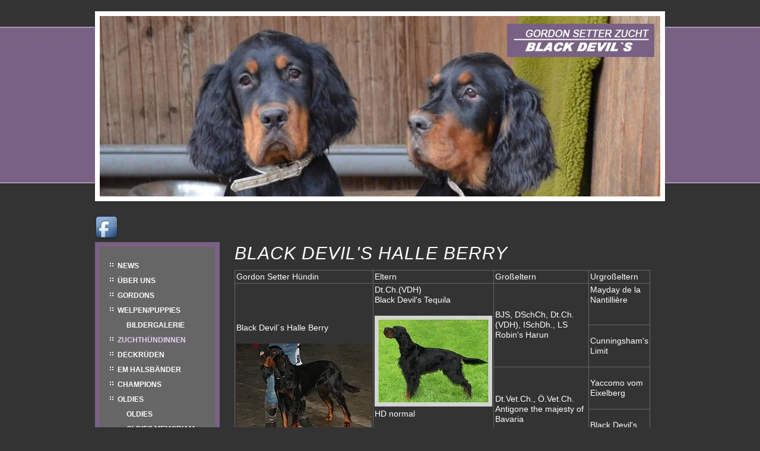

--- FILE ---
content_type: text/html; charset=UTF-8
request_url: https://www.blackdevils.info/BLACK-DEVILS-HALLE-BERRY_pid,11521,nid,14431,type,newsdetail.html
body_size: 3624
content:
<!DOCTYPE html PUBLIC "-//W3C//DTD XHTML 1.0 Strict//EN"
       "http://www.w3.org/TR/xhtml1/DTD/xhtml1-strict.dtd">
<html xmlns="http://www.w3.org/1999/xhtml" xml:lang="de" lang="de">
			<head>
						<meta http-equiv="Content-Type" content="text/html; charset=utf-8" />
							<title>BLACK DEVIL&#039;S HALLE BERRY</title>
									<meta name="description" content="HD A1WesenstestGröße 65 cmFormwert VorzüglichSieger BayernPRA rcd4 clearüber die Regenbogenbrücke gegangen mit über 13 Jahren... &amp;lt;3" />
			<meta name="keywords" content="Gordon Setter, Hunde" />
			<meta name="author" content="blackdevils" />
			<meta name="region" content="Mengkofen" />
			<meta name="robots" content="NOINDEX, NOFOLLOW" />			<meta http-equiv="expires" content="86400" />
			<meta http-equiv="content-language" content="de" />
			<meta name="revisit-after" content="7 days" />
			<meta http-equiv="Content-Script-Type" content="text/javascript" />
			<meta http-equiv="Content-Style-Type" content="text/css" />
	        				<script src="/js/jquery/jquery-1.9.1.min.js" type="text/javascript"></script>
									<script src="/js/jquery/jquery-migrate-1.4.1.min.js" type="text/javascript"></script>
								
			 	<script type="text/javascript">
					var js_up_lang = "";
				</script>

	            <script src="/js/jquery/plugins/stepcarousel.js" type="text/javascript"></script>
	            <link href="/js/jquery/ui/css/smoothness/jquery-ui-1.10.1.custom.min.css" rel="stylesheet" type="text/css" />
	            <script src="/js/jquery/ui/jquery-ui-1.10.1.custom.min.js" type="text/javascript"></script>
	            <script src="/js/jquery/plugins/jquery.innerfade.js" type="text/javascript"></script>
	            <script src="/js/futureweb.js" type="text/javascript"></script>

	            <link href="/js/galleria/galleria.css" rel="stylesheet" type="text/css" media="screen" />
	            <script type="text/javascript" src="/js/galleria/jquery.galleria.js"></script>

	            <script type="text/javascript" src="/js/highslide/highslide-full.packed.js"></script>
				<link rel="stylesheet" type="text/css" href="/js/highslide/highslide.css" />

								<script type="text/javascript" src="/js/header.js.php"></script>
	            

			
			<link href="/templates/gordon-setter-black-devils.de/css/compiledCSS_f8aa5f8dce7d8b49adb34448c0539205_precached.css" rel="stylesheet" type="text/css" />
	        <style type="text/css">
				img, div { behavior: url(/css/iepngfix/iepngfix.htc); }
				div#karte img, div#karte div { behavior: none; }
			</style>
			<link rel="alternate" type="application/rss+xml" title="Welpen/Puppies" href="/php/rss/news.php?news_menue_id=11608" /><link rel="alternate" type="application/rss+xml" title="Über Uns" href="/php/rss/news.php?news_menue_id=11505" /><link rel="alternate" type="application/rss+xml" title="Champions" href="/php/rss/news.php?news_menue_id=11510" /><link rel="alternate" type="application/rss+xml" title="News" href="/php/rss/news.php?news_menue_id=11512" /><link rel="alternate" type="application/rss+xml" title="Abzugeben" href="/php/rss/news.php?news_menue_id=11514" /><link rel="alternate" type="application/rss+xml" title="Gordons" href="/php/rss/news.php?news_menue_id=11506" /><link rel="alternate" type="application/rss+xml" title="Deckrüden" href="/php/rss/news.php?news_menue_id=11520" /><link rel="alternate" type="application/rss+xml" title="Zuchthündinnen" href="/php/rss/news.php?news_menue_id=11521" />						<link rel="image_src" href="/userdata/4434/hb/firma.jpg" />
			
<link rel="shortcut icon" href="/templates/gordon-setter-black-devils.de/img/favicon.ico" />

<script type="text/javascript">
	$(document).ready(function(){
		templateMenu();
	});
</script>

	

                            	        	                    	                                                                                    <!-- Google Analytics -->
                    <script>
                        var disableStr = "ga-disable-UA-19748182-40";
                        function gaOptout() {
                            document.cookie = disableStr + "=true; expires=Thu, 31 Dec 2099 23:59:59 UTC; path=/";
                            $("#optOutActivate").hide();
                            $("#optOutDeactivate").show();
                            location.reload();
                        }
                        function gaOptin() {
                            document.cookie = disableStr + "=true; expires=Thu, 01 Jan 1970 00:00:01 UTC; path=/";
                            $("#optOutDeactivate").hide();
                            $("#optOutActivate").show();
                            location.reload();
                        }
                                                                        window.ga=window.ga||function(){(ga.q=ga.q||[]).push(arguments)};ga.l=+new Date;

                        ga('create', 'UA-19748182-40', 'auto');
                        ga('require', 'linkid', 'linkid.js');                         ga('require', 'displayfeatures');
                                                ga('set', 'anonymizeIp', true);
                                                ga('send', 'pageview');
                    </script>
                    <script async src="https://www.google-analytics.com/analytics.js"></script>                    <!-- End Google Analytics -->
                                    <style>#optOutDeactivate{display:none;}</style>                
				
			</head>
							<body>
	        
	        

			


<div id="container_cst">

	<div id="top_cst">
			<script type="text/javascript">
			$(document).ready( function(){
				$('#bild').innerfade({
					animationtype: 'fade',
					speed: 1000,
					timeout: 5000,
					type: 'random_start',
					containerheight: '304'
				});
			});
		</script>
	    <div id="bild">

	    	<img style="position:absolute; display:inline;" src="/userdata/4434/hb/mainimages/thumbnails/9_new_ortsinfo_944x0.jpg?cb=1435847393" alt="Image" width="944" height="304" /><img style="position:absolute; display:none;" src="/userdata/4434/hb/mainimages/thumbnails/5_new_ortsinfo_944x0.jpg?cb=1435847392" alt="Image" width="944" height="304" /><img style="position:absolute; display:none;" src="/userdata/4434/hb/mainimages/thumbnails/new_ortsinfo_944x0.jpg?cb=1435847393" alt="Image" width="944" height="304" /><img style="position:absolute; display:none;" src="/userdata/4434/hb/mainimages/thumbnails/1_new_ortsinfo_944x0.jpg?cb=1435847391" alt="Image" width="944" height="304" /><img style="position:absolute; display:none;" src="/userdata/4434/hb/mainimages/thumbnails/3_new_ortsinfo_944x0.jpg?cb=1435847391" alt="Image" width="944" height="304" /><img style="position:absolute; display:none;" src="/userdata/4434/hb/mainimages/thumbnails/4_new_ortsinfo_944x0.jpg?cb=1435847392" alt="Image" width="944" height="304" /><img style="position:absolute; display:none;" src="/userdata/4434/hb/mainimages/thumbnails/11_new_ortsinfo_944x0.jpg?cb=1435847390" alt="Image" width="944" height="304" /><img style="position:absolute; display:none;" src="/userdata/4434/hb/mainimages/thumbnails/10_new_ortsinfo_944x0.jpg?cb=1435847390" alt="Image" width="944" height="304" /><img style="position:absolute; display:none;" src="/userdata/4434/hb/mainimages/thumbnails/8_new_ortsinfo_944x0.jpg?cb=1435847392" alt="Image" width="944" height="304" /><img style="position:absolute; display:none;" src="/userdata/4434/hb/mainimages/thumbnails/2_new_ortsinfo_944x0.jpg?cb=1435847391" alt="Image" width="944" height="304" /><img style="position:absolute; display:none;" src="/userdata/4434/hb/mainimages/thumbnails/12_new_ortsinfo_944x0.jpg?cb=1469808900" alt="Goliath des Coteaux de Coupvray und Black Devil&acute;s Halle Berry" width="944" height="304" /><img style="position:absolute; display:none;" src="/userdata/4434/hb/mainimages/thumbnails/dsc_0033_909x1024_944x0.jpg?cb=1720765693" alt="Image" width="944" height="304" />

		</div>		<div id="logo_cst">
			<a href="/">
				<img src="/templates/gordon-setter-black-devils.de/img/logo.gif" alt="Logo Gordon Setter Black Devil" width="248" height="56" />
			</a>
		</div>
	</div>
	
	<div id="content_cst">
	<div class="facebook"><a href="https://www.facebook.com/ilona.niederberger" rel="external"><img src="/templates/gordon-setter-black-devils.de/img/facebook.png" alt="Gordon Setter Black Devils.at" /></a>
				  </div>
	  <div id="left_cst">
			<div id="menu_cst">
			<div id="custmenue-templatemenu"><ul id="templatemenu">	<li class="mnu11512"><a href="/Black-Devils-Gordon-Setter-Zucht-News_pid,11512,type,aktuelles.html">News</a>
	</li>
	<li class="mnu11505"><a href="/Black-Devils-Gordon-Setter-Zucht-Ueber-Uns_pid,11505,type,aktuelles.html">Über Uns</a>
	</li>
	<li class="mnu11506"><a href="/Black-Devils-Gordon-Setter-Zucht-Gordons_pid,11506,type,aktuelles.html">Gordons</a>
	</li>
	<li class="mnu11608"><a href="/Black-Devils-Gordon-Setter-Zucht-Welpen-Puppies_pid,11608,type,aktuelles.html">Welpen/Puppies</a>	<ul class="submenu">
		<li class="mnu11674"><a href="/Black-Devils-Gordon-Setter-Zucht-Bildergalerie_pid,11674,type,galerie.html">Bildergalerie</a>
		</li>
	</ul>

	</li>
	<li class="current mnu11521"><a href="/Black-Devils-Gordon-Setter-Zucht-Zuchthuendinnen_pid,11521,type,aktuelles.html">Zuchthündinnen</a>
	</li>
	<li class="mnu11520"><a href="/Black-Devils-Gordon-Setter-Zucht-Deckrueden_pid,11520,type,aktuelles.html">Deckrüden</a>
	</li>
	<li class="mnu51168"><a href="/Black-Devils-Gordon-Setter-Zucht-EM-Halsbaender_pid,51168,type,firmeninfo.html">EM Halsbänder</a>
	</li>
	<li class="mnu11510"><a href="/Black-Devils-Gordon-Setter-Zucht-Champions_pid,11510,type,aktuelles.html">Champions</a>
	</li>
	<li class="mnu11535"><a href="/Black-Devils-Gordon-Setter-Zucht-Oldies_pid,11535,type,menue.html">Oldies</a>	<ul class="submenu">
		<li class="mnu11530"><a href="/Black-Devils-Gordon-Setter-Zucht-Oldies_pid,11530,type,galerie.html">Oldies</a>
		</li>
		<li class="mnu11531"><a href="/Black-Devils-Gordon-Setter-Zucht-Oldies-Memoriam_pid,11531,type,galerie.html">Oldies Memoriam</a>
		</li>
	</ul>

	</li>
	<li class="mnu11508"><a href="/Black-Devils-Gordon-Setter-Zucht-Gallery_pid,11508,type,galerie.html">Gallery</a>
	</li>
	<li class="mnu11529"><a href="/Black-Devils-Gordon-Setter-Zucht-International_pid,11529,type,firmeninfo.html">International</a>
	</li>
	<li class="mnu11514"><a href="/Black-Devils-Gordon-Setter-Zucht-Abzugeben_pid,11514,type,aktuelles.html">Abzugeben</a>
	</li>
	<li class="mnu11522"><a rel="nofollow external" href="http://www.gordon-setter-hundezucht.de/">Gordon Setter Blog</a>
	</li>
	<li class="mnu11515"><a href="/Black-Devils-Gordon-Setter-Zucht-Links_pid,11515,type,firmeninfo.html">Links</a>
	</li>
	<li class="mnu12407"><a href="/Black-Devils-Gordon-Setter-Zucht-Gaestebuch_pid,12407,type,gaestebuch.html">Gästebuch</a>
	</li>
	<li class="mnu11524"><a href="/Black-Devils-Gordon-Setter-Zucht-Kontakt_pid,11524,type,standort.html">Kontakt</a>
	</li>
	<li class="mnu11525"><a href="/Black-Devils-Gordon-Setter-Zucht-Impressum_pid,11525,type,impressum.html">Impressum</a>
	</li>
	<li class="mnu17007"><a href="/Black-Devils-Gordon-Setter-Zucht-Veroeffentlichungen_pid,17007,type,bilder.html">Veröffentlichungen</a>
	</li>

</ul></div>			<div class="clearflat">&nbsp;</div>
			</div>
			
			
<div class="nugget_cst">
    <div class="nugget_cst_top">
        <div class="nugget_cst_head">Zufallsbild Galerie</div>
    
    	<div class="nugget_cst_cont">
			<div class="nugget_cst_txt_gal">
				<a href="/Black-Devils-Gordon-Setter-Zucht-Bildergalerie_pid,11674,gid,735,type,galerie.html">
			  	 	<img src="../../userdata/4434/gallery/735/thumbnails/101-4271_170x0.JPG" alt="Kanada" />
			  	</a>
    		</div>
    	</div>
	</div>
	<div class="nugget_cst_bottom_gal">    
   		<a href="/Black-Devils-Gordon-Setter-Zucht-Bildergalerie_pid,11674,gid,735,type,galerie.html">Zur Gallery...</a>
    </div>          
	<div class="clearflat">&nbsp;</div>
</div>            <br />            
		  		
		</div>
		
		<div id="right_cst">
						
              			
              
		
<div id="content-usr"><h1>BLACK DEVIL&#039;S HALLE BERRY</h1>

<div id="inner-content-usr" class="content_usr_11521">

	<table class="tablestyle" cellspacing="0" cellpadding="0">
<tbody>
<tr>
<td valign="top">Gordon Setter Hündin</td>
<td valign="top">Eltern</td>
<td valign="top">Großeltern</td>
<td valign="top">Urgroßeltern</td>
</tr>
<tr>
<td rowspan="8" width="117">
<p>Black Devil´s Halle Berry</p>
<p><img src="/userdata/4434/uploads/halley_berry_2.jpg?width=228&amp;height=168" alt="" width="228" height="168" /></p>
<p>HD A</p>
<p>PRA clear</p>
<p>Sieger Bayern</p>
</td>
<td rowspan="4">
<p>Dt.Ch.(VDH)<br />Black Devil's Tequila</p>
<p><img src="/userdata/4434/uploads/TequilaDeckruede_grossNEU.jpg?width=198&amp;height=153" alt="" width="198" height="153" /><br />HD normal</p>
<p>PRA clear       HAP</p>
</td>
<td rowspan="2">BJS, DSchCh, Dt.Ch.(VDH), ISchDh., LS<br />Robin's Harun</td>
<td valign="top">Mayday de la Nantillière</td>
</tr>
<tr>
<td>Cunningsham's Limit</td>
</tr>
<tr>
<td rowspan="2">Dt.Vet.Ch., Ö.Vet.Ch.<br />Antigone the majesty of Bavaria</td>
<td>Yaccomo vom Eixelberg</td>
</tr>
<tr>
<td>Black Devil's Jamira</td>
</tr>
<tr>
<td rowspan="4">
<p>Black Devil´s Dakota</p>
<p>HD A PRA clear</p>
<p>HAP</p>
<p> </p>
<p> </p>
</td>
</tr>
</tbody>
</table>
			
		
		   			<p id="newsDetailBack" class="opensearchserver.ignore">
				<a onclick="history.go(-1); return false;" href="/Black-Devils-Gordon-Setter-Zucht-Zuchthuendinnen_pid,11521,type,aktuelles.html">
					Zurück				</a>
							</p>
	   
		<div class="clear">&nbsp;</div>


</div></div>
		
		</div>
		<div class="clearflat">&nbsp;</div>
	
	</div>

	<div id="footer_cst">
	<strong>Black Devil's Gordon Setter Zucht</strong> - Ilona Niederberger<br />
	Krottenthal 30 - 84152 Mengkofen - Tel.: +49 (0) 87 33 93 81 32 - Mobil: +49 (0) 176 391 222 16 - <a href="mailto:%20info@blackdevils.info">info@blackdevils.info</a>
	<div id="oi_copy">© <a href="http://www.ortsinfo.at" rel="external">Ortsinfo.at </a></div>
	
	</div>

</div>





						                <!-- Matomo -->
                                                <script type="application/javascript" data-type="application/javascript" data-name="matomo">
                  var _paq = window._paq = window._paq || [];
                  /* tracker methods like "setCustomDimension" should be called before "trackPageView" */
                                    _paq.push(["setDocumentTitle", document.domain + "/" + document.title]);
                  _paq.push(['trackPageView']);
                  _paq.push(['enableLinkTracking']);
                  _paq.push(['enableHeartBeatTimer']);
                  (function() {
                    var u="https://stats.futureweb.at/";
                    _paq.push(['setTrackerUrl', u+'matomo.php']);
                    _paq.push(['setSiteId', '1']);
                                        _paq.push(['addTracker', piwikUrl = u+'matomo.php', 319]);                    var d=document, g=d.createElement('script'), s=d.getElementsByTagName('script')[0];
                    g.type='text/javascript'; g.async=true; g.src=u+'matomo.js'; s.parentNode.insertBefore(g,s);
                  })();
                </script>
                <noscript>
                	<p><img src="https://stats.futureweb.at/matomo.php?idsite=1&rec=1" style="border:0;" alt="" /></p>
                	                		<p><img src="https://stats.futureweb.at/matomo.php?idsite=319&rec=1" style="border:0;" alt="" /></p>
                	               	</noscript>
                <!-- End Matomo Code -->
						</body>
			</html>
	

--- FILE ---
content_type: text/css; charset=UTF-8
request_url: https://www.blackdevils.info/templates/gordon-setter-black-devils.de/css/compiledCSS_f8aa5f8dce7d8b49adb34448c0539205_precached.css
body_size: 8896
content:
@charset utf-8;html,body{border:0;margin:0;padding:0}body{font:100%/1.25 Arial, Helvetica, sans-serif;color:#fff;text-align:center;font-family:Arial, Helvetica, sans-serif;font-size:14px;background-color:#333;background-image:url(../img/body_bg.gif);background-position:top;background-repeat:repeat-x;margin:auto}h1,h2,h3,h4,h5,h6{font-weight:400;margin:0;padding:0}h1{letter-spacing:1px;text-align:left;font-size:30px;font-weight:400;font-style:italic;padding:0 0 10px}h2{letter-spacing:-1px;font-size:20px;font-weight:700;padding:10px 0}h3{font-size:16px;font-weight:700}p,ul,ol{margin:0;padding:0 0 1.25em}ul,ol{padding:0 0 1.25em 2.5em}blockquote{margin:1.25em;padding:1.25em 1.25em 0}small{font-size:.85em}img{border:0}sup{position:relative;bottom:.3em;vertical-align:baseline}sub{position:relative;bottom:-.2em;vertical-align:baseline}acronym,abbr{cursor:help;letter-spacing:1px;border-bottom:1px dashed}object{outline:none}a,a:link,a:visited,a:hover{text-decoration:underline}form{display:inline;margin:0;padding:0}input,select,textarea{font:1em Arial, Helvetica, sans-serif}textarea{width:100%;line-height:1.25}label{cursor:pointer}table{border:0;margin:0 0 1.25em;padding:0}table tr td{padding:2px}#wrap{width:960px;margin:0 auto}#adminfooter{height:200px}.clear{clear:both}.clearflat{clear:both;height:0;line-height:0;margin:0;padding:0}.float-left{float:left}.float-right{float:right}.text-left{text-align:left}.text-right{text-align:right}.text-center{text-align:center}.text-justify{text-align:justify}.bold{font-weight:700}.italic{font-style:italic}.underline{border-bottom:1px solid}.highlight{background:#ffc}.wrap{width:960px;margin:0 auto}.img-left{float:left;margin:4px 10px 4px 0}.img-right{float:right;margin:4px 0 4px 10px}.nopadding{padding:0}.noindent{margin-left:0;padding-left:0}.nobullet{list-style:none;list-style-image:none}h1.imghead{display:block;text-indent:-2000em;z-index:1000}h4{font-size:16px;font-weight:700}h5{font-size:16px;font-weight:700}h6{border-left:5px solid #796184;color:#FFF;padding-top:3px;padding-bottom:3px;padding-left:10px;margin-bottom:5px;font-weight:700;font-size:13px}a,a:link,a:visited{color:#fff;text-decoration:none;font-weight:700}a:hover{color:#e9cff5}table,tr,td{color:#fff !Important:}#container_cst{width:960px;margin:auto;padding:19px 0 0}#top_cst{width:944px;height:304px;position:relative;border:8px solid #fff}#bild{position:absolute;top:0;left:0;z-index:1}#logo_cst{width:248px;height:56px;position:absolute;top:13px;right:10px;z-index:99}#content_cst{text-align:left;padding:25px 0 0}#left_cst{width:210px;float:left;text-align:left}#menu_cst{background-color:#666;border:8px solid #796184}#right_cst{width:750px;float:left;position:relative}#content-usr{padding:0 25px}.gallery-text{height:300px;left:195px;position:absolute;top:2px;width:325px}.gallery-text-d{height:300px;left:26px;position:absolute;top:297px;width:325px}#footer_cst{width:940px;background-color:#796184;border:8px solid #fff;border-bottom:none;line-height:18px;text-align:left;position:relative;margin:20px 0 0;padding:5px 10px}#footer_cst a{font-weight:400}#oi_copy{position:absolute;right:5px;top:5px}#menu_cst #custmenue-templatemenu ul{font-size:12px;font-weight:700;list-style-image:url(../img/ul-li-bg.gif);padding:20px 0 10px 30px}#menu_cst #custmenue-templatemenu ul li{line-height:25px;text-transform:uppercase}#menu_cst #custmenue-templatemenu ul li ul{list-style:none;padding:0 0 0 15px}#menu_cst #custmenue-templatemenu ul li ul li{list-style-image:none;font-size:11px}#menu_cst #custmenue-templatemenu ul li ul li a{font-size:12px;color:#fff}#menu_cst #custmenue-templatemenu ul a{color:#fff;text-decoration:none;font-weight:700}#menu_cst #custmenue-templatemenu ul a:hover{color:#e9cff5}#menu_cst #custmenue-templatemenu .current a{color:#e9cff5}#menu_cst #custmenue-templatemenu .current .submenu a{color:#fff}#menu_cst #custmenue-templatemenu .current .submenu a:hover{color:#e9cff5}#menu_cst #custmenue-templatemenu .active a{color:#e9cff5}#menu_cst #custmenue-templatemenu .active .submenu a{color:#fff}#menu_cst #custmenue-templatemenu .active .submenu a:hover{color:#e9cff5}#menu_cst #custmenue-templatemenu .active .current a{color:#e9cff5}.nugget_cst{background-color:#666;border:8px solid #796184;margin:15px 0}.nugget_cst_top{width:194px;background-repeat:no-repeat}.nugget_cst_head{color:#fff;font-size:20px;font-style:italic;padding:10px 10px 0}.nugget_cst_cont{width:194px;background-repeat:repeat-y}.nugget_cst_txt{text-align:justify;padding:10px}.nugget_cst_txt_gal{padding:4px 12px}.nugget_cst_bottom_gal{padding:0 12px 10px}.nugget_cst_bottom_gal a{background-color:#f8f7ec;border:1px solid #ccc;font-weight:700;font-size:12px;color:#666;display:block;height:21px;line-height:21px;text-align:center}.nugget_cst_bottom_gal a:hover{background-color:#796184;border:1px solid #ccc;font-weight:700;font-size:12px;color:#fff;display:block;height:21px;line-height:21px;text-align:center}.nugget_cst_bottom{float:right}.nugget_cst_bottom a{background-color:#666;border-top:8px solid #796184;border-left:8px solid #796184;display:block;color:#fff;font-weight:400;font-style:italic;padding:3px 20px}.nugget_cst_bottom a:hover{color:#E9CFF5}.highslide-caption{color:#666}.tablestyle{width:700px;border-top:1px solid #666;border-left:1px solid #666;color:#FFF}.tablestyle td{border-right:solid 1px #666;border-bottom:1px solid #666;color:#FFF}.tablestyle td a{color:#fff;text-decoration:none}.tablestyle td a:hover{color:#E9CFF5;text-decoration:none}.farbigertext{border-left:5px solid #796184;color:#FFF;padding-top:3px;padding-bottom:3px;padding-left:10px;margin-bottom:5px;font-weight:700}.grossertext{font-size:14px}.riesentext{font-size:18px}.grosserfarbigertext{font-size:14px;color:#796184}.riesigerfarbigertext{font-size:18px;color:#796184}.nugget-blocksatz{text-align:justify}.linkespalte-menue #templatemenu{font-size:12px;color:#000;list-style:none;margin:0;padding:0}.SubMenuBarVertical{padding:0}.linkespalte-menue #templatemenu li{font-size:12px;font-weight:700;color:#000;width:125px;list-style:none;padding-left:10px;line-height:18px}.linkespalte-menue #templatemenu li ul{color:#000;list-style:none;margin:0;padding:0}.linkespalte-menue #templatemenu li ul li{font-size:12px;font-weight:700;color:#000;list-style:none;padding-left:16px}.linkespalte-menue #templatemenu .current a{color:#840000}.linkespalte-menue #templatemenu .current .submenu a{color:#000}.linkespalte-menue #templatemenu li ul li a{font-size:10px;color:#000;padding-left:15px}.linkespalte-menue #templatemenu li ul li ul li a{font-size:10px;color:#000;padding-left:15px}.linkespalte-menue #templatemenu li ul li a:hover{color:#599300}.linkespalte-menue #templatemenu li a{color:#000;font-size:12px;text-decoration:none;padding-left:15px}.linkespalte-menue #templatemenu li a:hover{color:#599300}.mitglied{font-size:20px;font-style:italic;text-align:center;border:solid 8px #796184;background-color:#666;padding:5px}.facebook{width:250px}.bildtext{font-size:11px;color:#333}.month{margin-top:1px;height:30px;background-color:#0a9a2f;color:#FFF;cursor:pointer;width:699px}.month_icon{height:25px;background-repeat:no-repeat;padding-top:5px;padding-left:30px;background-image:url(/images/events/info.gif);background-position:5px 5px}.header{color:#555;background-color:#ceebd5;width:150px;border-bottom:1px solid #0a9a2f;float:left;height:20px;padding-left:5px}.header_right{float:left;width:544px;border-bottom:1px solid #0a9a2f;height:20px}.days_event{background-color:#e8e8e8;color:#0a9a2f;float:left;width:340px;height:20px;padding-left:5px;font-weight:700}.days_ort{background-color:#e8e8e8;color:#0a9a2f;float:left;width:171px;height:20px;padding-left:5px;font-weight:700;border-left:1px solid #ccc}.days_location{background-color:#e8e8e8;color:#0a9a2f;float:left;width:171px;height:20px;padding-left:5px;font-weight:700;border-left:1px solid #ccc}.event_name{float:left;height:20px;width:340px;padding-left:5px;background-color:#FFF}.event_name a{color:#000!important;text-decoration:none}.event_shortname{float:left;height:20px;width:171px;border-left:1px solid #ccc;padding-left:5px;background-color:#FFF}.event_shortname a{color:#000!important;text-decoration:none}#events ul li{list-style-type:none!important;margin:0!important;padding:0!important}.detailheader{background-color:#ceebd5;width:370px;padding-left:17px;height:23px;padding-top:7px;font-weight:700}.event_info{float:left;padding-left:17px;width:119px;height:20px;padding-top:5px;background-color:#e8e8e8;border-right:1px solid #ccc;border-bottom:1px solid #ccc}.event_info_description{float:left;padding-left:17px;width:119px;height:20px;padding-top:5px;background-color:#e8e8e8;border-bottom:1px solid #ccc;border-top:1px solid #ccc}.event_detailinfo{float:left;padding-left:17px;width:233px;height:20px;padding-top:5px;border-bottom:1px solid #ccc}.event_detailinfo_description{float:left;padding-left:17px;width:546px;padding-top:5px;min-height:20px;border:1px solid #ccc}.event_homepage{float:left;padding-left:17px;width:233px;height:20px;padding-top:5px;border-bottom:1px solid #ccc;overflow:hidden}.event_rows{padding-top:1px;overflow:hidden;height:26px}#KT_tngerror{font-family:Verdana, Arial, Helvetica, sans-serif;font-weight:700;color:#C00;font-size:12px;border:1px solid red;background-color:#FFFFE4;background-image:url(/images/error.gif);background-repeat:no-repeat;background-position:left;margin:5px;padding:5px 10px 5px 50px}.dwlcontent{margin-bottom:5px;background-color:#666;border:8px solid #796184;padding:0 0 0 5px}.dwlcontent h2 a{color:#fff;font-size:16px;font-weight:400;font-style:italic;text-decoration:underline;padding:10px 0}.dwlcontent h2 a:hover{color:#e9cff5}.dwlfile{float:left;width:250px}.dwlshorttext{padding-bottom:10px;float:left;width:420px;vertical-align:top}.dwllink{width:auto;text-align:right;clear:none;float:right}.dwlcontent .separator{display:block;clear:both}.news_nug_cont{width:348px;height:170px;float:left;border-right:3px solid #fff;border-bottom:3px solid #fff;margin:0}.news_nug_cont_right{width:349px;height:170px;float:left;border-bottom:3px solid #fff;margin:0}.newsimg_nug{padding-top:10px;padding-left:10px;float:left;width:100px;height:150px;overflow:hidden}.hs_lupe{display:none;width:27px;height:24px;position:absolute;bottom:0;right:0;background-image:url(/images/hs_lupe.png)}.hs_lupe a{display:none;width:27px;height:24px;position:absolute;cursor:url(/js/highslide/graphics/zoomin.cur), pointer!important}.news_nug_title{float:left;width:215px;padding-left:10px;overflow:hidden;height:30px;margin-bottom:10px}.news_nug_text{float:left;width:227px;height:107px;overflow:hidden;padding-left:10px}.news_nug_link{float:right;padding-right:0}.news_nug_cont .fblike,.news_nug_cont_right .fblike{float:left;width:80px;margin:-10px 0 0;padding:0 0 0 10px}.menue_box{width:210px;height:180px;background-color:transparent;color:#fff;font-size:13px;float:left;position:relative;margin:23px 0 0 23px}.menue_box_middle{height:23px;padding-left:0;position:absolute;bottom:0}.menue_box_txt{padding-top:0;width:210px;overflow:hidden;height:23px}.menue_box_txt a{text-decoration:none;background-color:#f8f7ec;border:1px solid #ccc;font-weight:700;font-size:12px;color:#666;display:block;height:21px;line-height:21px;text-align:center}.menue_box_bottom{padding-left:0}.menue_box_bottom a img{border:none}.newscontent{margin:0 0 25px;padding:0}.newsimg{float:left;width:170px;height:125px;border:0 solid #fff;margin-right:5px}.news_gal{display:none}.news-gallery .highslide-caption{color:#333;font-size:1em;background-image:url(/js/highslide/graphics/caption_bg.png);background-position:left;background-repeat:no-repeat;margin:0 0 10px}.newsshorttext{padding-bottom:10px;float:left;width:505px;vertical-align:top;min-height:115px;margin:0 0 0 13px}.newslink{width:auto;text-align:right;float:right}.newscontent .separator{height:3px;clear:both;background-color:#fff;margin:10px 0 0;padding:0}.newshr{color:#000;width:680px}.newsfoot{text-align:center}.newsarchivelink{padding-left:25px;padding-right:25px;float:left;padding-top:8px}.newslist_archivelink{padding-left:25px;padding-right:25px;float:left;padding-top:8px;display:none}.newsbacklink{padding-left:25px;padding-right:25px;float:left;padding-top:8px}.fblike{float:left;width:80px;margin:-30px 0 0;padding:10px 0 10px 10px}.fblikeDetail{float:right;width:80px}#newsDetailBack{float:left;margin-top:6px}#guestbook{width:700px}#guestbook img{padding-top:5px;padding-right:5px;border:none}#guestbook hr{color:#fff;size:1px}#guestbook a{font-size:12px;font-weight:700;color:#fff}#guestbook a:hover{font-size:12px;font-weight:700;color:#E9CFF5}.gbinfo{font-size:10px;font-weight:700;padding-bottom:10px}#gbadmessage{font-size:12px;font-weight:700;color:#b7000a;padding-bottom:10px}.gbadlink{width:340px;padding-bottom:20px}.gbsitescroll{width:340px;text-align:right;float:left}#gbtitlename{width:140px;float:left}.gbname{width:140px;float:left}.gbmessage{width:560px;float:left}#gbtitlemessage{width:560px;float:left}.gbseperator{padding-top:5px;padding-bottom:15px;width:700px}.form_validation_field_error_error_message{clear:left;color:#C00;font-weight:700}.cleargb{clear:both}.downloadbox{float:left;padding-right:25px;padding-bottom:25px}.downloadboximg{border:1px solid #050038}.downloadboxalt{float:left;background-color:#050038;border-right:1px solid #FFF;width:144px;color:#FFF;height:18px;padding-top:3px;padding-left:3px;line-height:16px;overflow:hidden}.downloadboxplus{float:left;background-color:#050038;border-right:1px solid #FFF;width:13px;color:#FFF;height:19px;padding-top:2px;padding-left:4px;cursor:pointer}.downloadboxplus_over{background-color:#FFF;color:#050038}.downloadboxinfo{float:left;background-color:#050038;width:14px;height:17px;padding-top:4px;font-size:9px;font-family:Arial;padding-left:2px;text-decoration:none;color:#FFF}.downloadboxinfo_over,.downloadboxinfo_over a,.downloadboxinfo_over a:visited{background-color:#FFF;color:#050038!important}.downloadboxinfo a:visited,.downloadboxinfo a{color:#FFF;text-decoration:none}.downloadboxdesc{font-family:Arial;font-size:10px;color:#050038;overflow:hidden}ul#sitemap{width:620px}ul#sitemap li{float:left;width:300px;font-weight:700}ul#sitemap li .submenu li{float:none;font-weight:400}#news_list .news_list_item h2{padding-bottom:0;padding-top:0}#news_list .news_list_item h2 a{font-size:14px;border-left-width:5px;border-left-style:solid;border-left-color:#666;padding-left:15px;text-decoration:underline}#news_list .news_list_item h2 a:hover{border-left-color:#599300}#news_list .news_list_titel{width:200px;height:20px;overflow:hidden;float:left}#news_list .news_list_shorttext{width:500px;height:12px;padding-top:10px;overflow:hidden;float:left;vertical-align:bottom}#news_list .separator{height:10px;padding-bottom:0;padding-top:0;clear:both}#postcard-pic{background-color:#fff;width:660px;text-align:center;border:1px solid #ccc;margin-bottom:5px;padding:10px}#postcard-back{background-color:#fff;width:660px;text-align:center;border:1px solid #ccc;padding:10px}#postcard-back-left{float:left;width:325px;text-align:left}#postcard-back-left-top{margin-top:15px}#postcardmessage{width:310px;margin-top:15px;height:300px}#postcard-middle{height:346px;float:left;width:10px}#postcard-back-right{float:left;width:325px;text-align:left}#postcard-back-right-top{margin-top:15px;margin-bottom:35px;height:121px;vertical-align:middle}#company-stamp{padding-left:110px}#stamp{padding-left:17px}#postcard-send{margin-top:20px}.postcard-address-head{padding-top:15px}.postcard-address{padding-left:15px}.postcard-form{margin-left:15px;width:200px}.postcard-captcha{border-top:1px solid #000;padding-top:15px}.postcard-captcha-img{width:205px;padding-left:10px;float:left}.postcard-captcha-input{width:310px;float:right;margin-top:20px;margin-right:1px}.postcard-send-button{width:160px}.qp_next{padding-right:15px;outline:none}.qp_prev{padding-left:20px;outline:none}a.qp_disabled{color:#666}#karte{color:#000}#karte a{color:#0A9A2F;text-decoration:none}#karte a:hover{color:#0A9A2F}#gMapDirFrom{float:left;width:50px;font-weight:700;margin-top:3px}#gMapDirFromInput{float:left;width:180px}#gMapDirFromInput2{float:left;width:200px}#gMapDirTo{float:left;width:50px;font-weight:700;margin-top:3px}#gMapDirToInfo{float:left;width:250px;margin-top:3px}#gMapDirSubmit{float:left;width:80px}#routenplaner{padding-bottom:8px;padding-top:2px}.pagination{text-align:right;padding-top:8px;padding-bottom:8px}body#conly{background-image:none;background:none;background-color:transparent;text-align:left}#conly #content-usr{background-image:none;background:none}#conly h1{height:0;line-height:0;display:none;margin:0;padding:0}#footerSpacer,#footerSpacer2{height:10px}.dummyDetail{width:340px;float:left}.dummyDetail_right{width:340px;float:left;margin-left:20px}.flabel{width:250px}.ffield{width:250px}#dv_submit,#dv_cancel{float:left}#dv_end{clear:both}.dv_catbox{float:left;width:30px}.dv_catname{float:left}.dv_catcut{clear:both}#dv_catend{clear:both}.nl_name{float:left;width:350px;font-weight:700}.nl_date{float:left;font-weight:700}.nl_item{position:relative;border-bottom:1px dotted #ddd;margin:10px 0;padding:0 0 10px}h2.nl_name_val{font-size:14px;padding:0}.nl_date_val{position:absolute;top:0;right:0}.nl_br_open{padding:5px 0 0}#gal_body{position:relative}#galbreadcrumb{position:absolute;height:37px;line-height:37px;right:10px;top:0;background-color:#333;border:1px solid #ccc;-moz-border-radius:5px;-webkit-border-radius:5px;-khtml-border-radius:5px;border-radius:5px;z-index:999;padding:0 10px}#galbreadcrumb a{font-weight:400}#galbreadcrumb a:hover{text-decoration:none}.galcrumbsep{padding:0 3px}#galpics ul,#galpics ol{padding:0}#categories,#galpics{border:1px solid #ccc;-moz-border-radius:5px;-webkit-border-radius:5px;-khtml-border-radius:5px;border-radius:5px;margin:0 0 15px;padding:15px 0 15px 15px}#subcategories{border-top-right-radius:5px;color:#FFF;font-size:16px;text-align:center;width:125px;height:23px;background-color:#333;border:1px solid #ccc;border-bottom:none;-moz-border-radius-topleft:5px;-moz-border-radius-topright:5px;-khtml-border-radius-topleft:5px;-khtml-border-radius-topright:5px;-webkit-border-top-left-radius:5px;-webkit-border-top-right-radius:5px;border-top-left-radius:5px;border-top-right-radiust:5px;margin:0 0 0 16px;padding:2px 0 0}#galpicstxt{width:85px!important;border-top-right-radius:5px;text-align:center;color:#FFF;font-size:16px;height:23px;background-color:#333;border:1px solid #ccc;border-bottom:none;-moz-border-radius-topleft:5px;-moz-border-radius-topright:5px;-khtml-border-radius-topleft:5px;-khtml-border-radius-topright:5px;-webkit-border-top-left-radius:5px;-webkit-border-top-right-radius:5px;border-top-left-radius:5px;border-top-right-radiust:5px;margin:0 0 0 16px;padding:2px 0 0!important}.category{width:148px;float:left;height:173px;margin:0 20px 20px 0}.catname,.picname{color:#FFF;font-size:11px;width:148px;height:26px;text-align:center;background-color:#796184;border:none;border-bottom:none;-moz-border-radius-topleft:5px;-moz-border-radius-topright:5px;-khtml-border-radius-topleft:5px;-khtml-border-radius-topright:5px;-webkit-border-top-left-radius:5px;-webkit-border-top-right-radius:5px;border-top-left-radius:5px;border-top-right-radius:5px;margin:0 0 1px;padding:2px 0 0}.catname a,.picname a{color:#FFF;font-weight:400}.catpic{text-align:center;height:100px;overflow:hidden;margin:0 0 1px}a.galinfo{text-decoration:none;font-family:arial}a.galinfo img{vertical-align:middle}a.galinfo_right{margin:0 0 0 16px}.catpic img{border:2px solid #796184}.catdate,.catviews,.catpics,.picdate,.picviews,.picpics,.piccarddl,.photographer{font-size:10px;text-align:center;width:148px;height:15px;background-color:#ccc;color:#000;margin:0 0 1px;padding:1px 0 0}#freebusy table{margin:0}#freebusy .date_table{border-collapse:collapse}#freebusy .date_table td{border:1px solid #FFF;width:30px;height:18px}#freebusy .date_table th{border:1px solid #FFF;width:30px;height:18px;background-color:#DDD}#freebusy .disable{background-color:#AAA}#freebusy .enable{background-color:#FFC0CB}#freebusy .hover_cursor{cursor:crosshair}#freebusy .selected{background-color:#EEE!important}#freebusy body{position:relative}#freebusy .dlg{position:absolute;z-index:1002;border:5px solid #CCC;background-color:#FFF;width:400px;height:300px;left:0;right:0;display:none}#freebusy .redBtn{background-color:red;text-align:center;width:200px;color:#FFF;margin:5px}#freebusy .blueBtn{background-color:blue;text-align:center;width:200px;color:#FFF;margin:5px}#freebusy .greenBtn{background-color:green;text-align:center;width:200px;color:#FFF;margin:5px}#freebusy .noColBtn{background-color:#FFC0CB;text-align:center;width:200px;color:#FFF;margin:5px}#freebusy .red{background-color:red;color:#FFF!important}#freebusy .green{background-color:green;color:#FFF!important}#freebusy .blue{background-color:blue;color:#FFF!important}#freebusy .frb_day{background-color:#CFC;text-align:center}#freebusy .frb_month{background-color:#EFC;font-weight:700}#freebusy .months{height:170px;float:left;border:1px solid #ccc;margin:0 8px 8px 0;padding:1px}#freebusy .freebusy_nav{padding:4px 0}#freebusy_front table{margin:0}#freebusy_front .date_table{border-collapse:collapse}#freebusy_front .date_table td{border:1px solid #FFF;width:30px;height:18px}#freebusy_front .date_table th{border:1px solid #FFF;width:30px;height:18px;background-color:#DDD}#freebusy_front .disable{background-color:#AAA}#freebusy_front .enable{background-color:#FFC0CB}#freebusy_front .hover_cursor{cursor:crosshair}#freebusy_front .selected{background-color:#EEE!important}#freebusy_front body{position:relative}#freebusy_front .dlg{position:absolute;z-index:1002;border:5px solid #CCC;background-color:#FFF;width:400px;height:300px;left:0;right:0;display:none}#freebusy_front .redBtn{background-color:red;text-align:center;width:200px;color:#FFF;margin:5px}#freebusy_front .blueBtn{background-color:blue;text-align:center;width:200px;color:#FFF;margin:5px}#freebusy_front .greenBtn{background-color:green;text-align:center;width:200px;color:#FFF;margin:5px}#freebusy_front .noColBtn{background-color:#FFC0CB;text-align:center;width:200px;color:#FFF;margin:5px}#freebusy_front .red{background-color:red!important;color:#FFF!important}#freebusy_front .green{background-color:green!important;color:#FFF!important}#freebusy_front .blue{background-color:blue!important;color:#FFF!important}#freebusy_front .frb_day{background-color:#CFC;text-align:center}#freebusy_front .frb_month{background-color:#EFC;font-weight:700}#freebusy_front .month_day{text-align:center;background-color:#eee;color:#000}#freebusy_front .months{height:170px;float:left;border:1px solid #ccc;margin:0 8px 8px 0;padding:1px}#freebusy_front .freebusy_nav{padding:4px 0}.nav_spacer{padding:0 0 0 30px}.colorbox{margin:0 0 0 10px;padding:0 6px}h2.impressum_firma{font-size:14px}.impressum_table{width:100%;margin:0}.impressum_table .first_col{width:50%}.impressum_table .second_col{width:50%}.impressum_type{font-weight:700}.sb_container{padding:5px 0}.sp_elem{float:left;padding:0 3px 0 0}.fs_button{width:20px;height:20px;cursor:pointer;position:absolute;right:5px;bottom:5px;z-index:201;background-image:url(/images/fade_fs.png)}.fs_gal_hidden{display:none}.smoothDivScroll{position:relative}.ccslider{position:relative}.ccslider canvas{top:0;left:0}ol#easyslider_controls{height:28px;margin:1em 0;padding:0}ol#easyslider_controls li{float:left;list-style:none;height:28px;line-height:28px;margin:0 10px 0 0;padding:0}ol#easyslider_controls li a{float:left;height:28px;line-height:28px;border:1px solid #ccc;background:#DAF3F8;color:#555;text-decoration:none;padding:0 10px}ol#easyslider_controls li.current a{background:#87AFD4;color:#fff}.smoothDivScroll .scrollableArea img{padding:0 1px}div.scrollingHotSpotLeft{display:block!important}div.scrollingHotSpotRight{display:block!important}#search-wrapper{width:100%;position:relative;padding-top:0;margin:0 auto}#search-wrapper p{margin:0;padding:5px 0}#search-wrapper table{border-spacing:2px 2px;border-collapse:separate;display:table;border-color:gray}#search-wrapper .searchHolder{position:relative;float:left;width:100%;margin-bottom:30px;margin-top:30px}#search-wrapper .searchHolder input{border:1px solid #CCC;float:left;height:15px;width:85%;padding:5px}#search-wrapper .searchHolder input:hover{border:solid 1px #999}#search-wrapper .searchHolder input:focus{border:solid 1px #999}#search-wrapper .searchHolder #seachAutoComplete{width:85%;position:absolute;top:26px;left:0}#search-wrapper .searchHolder #seachAutoComplete ul#suggestionsHolder{width:100%;border:solid 1px #999;z-index:9999;display:none;float:left;margin:0;padding:0 10px 0 0}#search-wrapper .searchHolder #seachAutoComplete ul#suggestionsHolder li{list-style:none;width:100%;float:left;background:#fff;cursor:pointer;border-bottom:#eaeaea 1px dashed;margin:0;padding:0 10px 0 0}#search-wrapper .searchHolder #seachAutoComplete ul#suggestionsHolder li a{height:15px;width:100%;background:none;float:left;text-decoration:none;padding:5px}#search-wrapper .searchHolder #seachAutoComplete ul#suggestionsHolder li a:hover{font-weight:700;background-color:#ccc}#search-wrapper .searchHolder #seachAutoComplete ul#suggestionsHolder li a.selected{font-weight:700;background-color:#ccc}#search-wrapper .loading{text-align:center;width:100%;margin-top:50px}#search-wrapper .status{border:1px solid #999;background:#ccc;color:#000;font-size:12px;line-height:.9em;height:20px;padding:5px}#search-wrapper .pagination{background:none;text-align:center;color:#039;font-size:12px;width:95%;margin:0 auto;padding:0 0 5px}#search-wrapper .pagination p a{padding-left:10px;padding-right:10px}#search-wrapper .pagination a:hover{text-decoration:none}#search-wrapper .status .query{float:left;margin:0}#search-wrapper .status .matches{float:right;margin:0}#search-wrapper .status .bar{list-style:none;margin:0;padding:0}#search-wrapper .hiliter{font-weight:700}#search-wrapper .result{border-bottom:#ccc dashed 1px;margin:5px 0}#search-wrapper .result table tr td{margin:0;padding:0}#search-wrapper .result .link{text-align:left}#search-wrapper .result .link a{background:none;font-size:14px;color:#333}#search-wrapper .result .link a:hover{color:#599300;text-decoration:none}#search-wrapper .result .desc{text-align:left;background:none;font-size:12px;font-style:italic;color:#666}#search-wrapper .result .date{text-align:right;background:#fff;font-size:10px;color:#ccc;font-style:italic}#search-wrapper .result .docurl{background:none;color:#000;font-size:12px;text-align:right}#search-wrapper .result .relevance{text-align:right;background:none;font-size:15px;color:#ccc;vertical-align:top}#search-wrapper .result .relevance p{padding:0}#search-wrapper a#searchButton{background:none repeat scroll 0 0 #333;border:1px solid #666;color:#EAEAEA;cursor:pointer;float:left;font-size:10px;font-weight:700;height:15px;margin-left:2%;margin-top:0;text-align:center;text-decoration:none;width:10%;padding:5px 0}#search-wrapper a#searchButton:hover{background:#599300;color:#fff}#search-wrapper #searchResults{width:100%;float:left;padding-bottom:20px}#search-wrapper #toggleButtons{width:600px;color:#069;font-size:10px;position:absolute;top:-20px;right:80px;text-align:right}#search-wrapper #toggleButtons a{cursor:pointer;color:#333;font-size:10px}#search-wrapper #toggleButtons a:hover{color:#599300;text-decoration:none}#search-wrapper #footer{font-size:10px;color:#5A6B7B;margin:10px 0;padding:10px 0}#search-wrapper #footer a{color:#5A6B7B}#search-wrapper #footer .copyright{float:left}#search-wrapper #footer .links{float:right}#search-wrapper #results_list{margin-left:10px}#search-wrapper .pagination a{padding:0 2px}.qtip-content{text-align:center!important;color:#fff!important;padding:5px!important}.qtip{width:auto!important;_width:0!important;font-size:11px!important;border:none!important;white-space:nowrap!important}.frontendlogin_wrapper{background:#fff;border:1px solid #ccc;-moz-border-radius-topleft:15px;-moz-border-radius-topright:15px;-moz-border-radius-bottomright:15px;-moz-border-radius-bottomleft:15px;-webkit-border-radius:15px 15px 15px 15px;border-radius:15px 15px 15px 15px;height:auto;width:75%;padding-bottom:10px;margin:25px auto}.frontendlogin_wrapper_top{height:50px;background:url(/images/frontendlogin_top.jpg);background-repeat:repeat-x;width:auto;-moz-border-radius-topleft:15px;-moz-border-radius-topright:15px;-moz-border-radius-bottomright:0;-moz-border-radius-bottomleft:0;-webkit-border-radius:15px 15px 0 0;border-radius:15px 15px 0 0;border-bottom:1px solid #ccc;background-position:center center}.frontendlogin_wrapper_login,.frontendlogin_wrapper_login_change,.frontendlogin_wrapper_login_rec{color:#CA0000;font-size:14px;font-style:italic;font-weight:400;height:auto;text-align:center;width:375px;position:relative;margin:10px auto 20px}.frontendlogin_wrapper_login_error{color:#CA0000;font-size:14px;font-style:italic;font-weight:400;height:auto;text-align:center;width:500px;margin:10px auto 0}.frontendlogin_wrapper_login_error a{color:#CA0000;text-decoration:none;font-weight:700}.frontendlogin_wrapper_login_error a:hover{color:#CA0000;text-decoration:underline}.frontendlogin_wrapper #loginform{margin-top:10px}.frontendlogin_wrapper input[type=checkbox]{width:15px;height:20px;background:none;border:none;margin:2px 0 0;padding:0}.frontendlogin_wrapper li{text-align:left;margin-left:30px;margin-bottom:-5px}.frontendlogin_wrapper select{width:160px;height:26px;background:url(/images/frontendlogin_input.jpg);background-repeat:repeat-x;border:1px solid #ccc;-webkit-border-radius:3px;-moz-border-radius:3px;border-radius:3px;font-size:12px;padding:3px 0}.frontendlogin_wrapper option{font-size:12px;width:auto;height:auto;background:none}.frontendlogin_wrapper input{width:150px;height:20px;background:url(/images/frontendlogin_input.jpg);background-repeat:repeat-x;border:1px solid #ccc;-webkit-border-radius:3px;-moz-border-radius:3px;border-radius:3px;padding:3px}.frontendlogin_wrapper input:hover,.frontendlogin_wrapper input:focus{-webkit-box-shadow:0 0 8px #ccc;-moz-box-shadow:0 0 8px #ccc;box-shadow:0 0 8px #ccc}.frontendlogin_wrapper .button input{height:30px;width:115px;text-align:center;float:right;background:url(/images/frontendlogin_input.jpg);background-repeat:repeat-x;border:1px solid #ccc;cursor:pointer;-webkit-border-radius:3px;-moz-border-radius:3px;border-radius:3px}.frontendlogin_wrapper .button input:hover,.frontendlogin_wrapper .button input:focus{background:url(/images/frontendlogin_input_hover.jpg);background-repeat:repeat-x;-webkit-box-shadow:0 0 8px #ccc;-moz-box-shadow:0 0 8px #ccc;box-shadow:0 0 8px #ccc}.frontendlogin_wrapper .loginfeld_bottom_lost input{width:225px;height:25px}.frontendlogin_wrapper .loginfeld_frontend{width:150px;float:left;margin:auto}.frontendlogin_wrapper .logintext_user,.frontendlogin_wrapper .logintext_pw{float:left;width:101px;font-size:14px;margin-top:4px;color:#333}.frontendlogin_wrapper .logintext_frontend{float:left;width:155px;font-size:14px;margin-top:4px}.frontendlogin_benutzer,.frontendlogin_wrapper .loginfeld_button{height:40px;width:258px;margin:auto}.frontendlogin_pw{height:50px;width:258px;margin:auto}.frontendlogin_reg{height:50px;width:315px;margin:auto}.frontendlogin_wrapper .required_field{color:#CA0000;text-align:right;width:314px;font-size:11px;margin:10px auto auto}.frontendlogin_user_reg{height:50px;width:305px;margin:auto}.frontendlogin_wrapper .loginfeld_frontend label{color:red;display:block;width:260px;font-size:10px;margin-left:5px;margin-top:3px}.frontendlogin_wrapper .loginfeld_button_reg,.frontendlogin_wrapper .loginfeld_button_change,.frontendlogin_wrapper .loginfeld_button_recovery{height:40px;width:314px;margin:auto}.frontendlogin_wrapper .logoutfeld_button{height:35px;width:115px;margin:15px auto auto}.frontendlogin_wrapper .loginfeld_bottom{text-align:center;width:300px;margin:auto}.frontendlogin_wrapper .loginfeld_bottom_register{float:left;height:30px;left:43px;position:absolute;text-align:left;top:128px;width:115px;font-size:12px;margin:auto}.frontendlogin_wrapper .loginfeld_bottom_lost{height:30px;text-align:right;width:255px;margin-top:10px}.frontendlogin_wrapper .loginfeld_bottom_activated{height:30px;text-align:left;width:115px;font-size:12px;margin:auto}.frontendlogin_wrapper_nugget{background:#fff;border:1px solid #ccc;-moz-border-radius-topleft:15px;-moz-border-radius-topright:15px;-moz-border-radius-bottomright:15px;-moz-border-radius-bottomleft:15px;-webkit-border-radius:15px 15px 15px 15px;border-radius:15px 15px 15px 15px;height:auto;width:230px;padding-bottom:10px;margin:25px auto}.frontendlogin_wrapper_top_nugget{height:50px;background:url(/images/frontendlogin_top.jpg);background-repeat:repeat-x;width:auto;-moz-border-radius-topleft:15px;-moz-border-radius-topright:15px;-moz-border-radius-bottomright:0;-moz-border-radius-bottomleft:0;-webkit-border-radius:15px 15px 0 0;border-radius:15px 15px 0 0;border-bottom:1px solid #ccc;background-position:center center}.frontendlogin_wrapper_nugget_txt{padding-top:10px}.frontendlogin_wrapper_nugget .loginfeld_bottom_register_nugget{float:left;height:30px;left:8px;position:absolute;text-align:left;top:90px;font-size:12px;margin:auto}.frontendlogin_wrapper_nugget input{width:120px;height:20px;background:url(/images/frontendlogin_input.jpg);background-repeat:repeat-x;border:1px solid #ccc;-webkit-border-radius:3px;-moz-border-radius:3px;border-radius:3px;padding:3px}.frontendlogin_wrapper_nugget input:hover,.frontendlogin_wrapper_nugget input:focus{-webkit-box-shadow:0 0 8px #ccc;-moz-box-shadow:0 0 8px #ccc;box-shadow:0 0 8px #ccc}.frontendlogin_wrapper_nugget #loginform_nugget{margin-top:10px}.frontendlogin_benutzer_nugget,.frontendlogin_wrapper_nugget .loginfeld_button_nugget{height:40px;width:215px;margin:auto}.frontendlogin_wrapper_nugget .logintext_user_nugget,.frontendlogin_wrapper_nugget .logintext_pw_nugget{float:left;width:85px;font-size:14px;margin-top:4px;text-align:left}.frontendlogin_wrapper_nugget .loginfeld_frontend_nugget{width:130px;float:left;margin:auto}.frontendlogin_wrapper_nugget .loginfeld_frontend_nugget label{color:red;display:block;width:260px;font-size:10px;margin-left:5px;margin-top:3px}.frontendlogin_pw_nugget{height:50px;width:215px;margin:auto}.frontendlogin_wrapper_nugget .button_nugget input{height:30px;width:85px;text-align:center;float:right;background:url(/images/frontendlogin_input.jpg);background-repeat:repeat-x;border:1px solid #ccc;cursor:pointer;-webkit-border-radius:3px;-moz-border-radius:3px;border-radius:3px;margin-right:1px}.frontendlogin_wrapper_nugget .button_nugget input:hover,.frontendlogin_wrapper_nugget .button_nugget input:focus{background:url(/images/frontendlogin_input_hover.jpg);background-repeat:repeat-x;-webkit-box-shadow:0 0 8px #ccc;-moz-box-shadow:0 0 8px #ccc;box-shadow:0 0 8px #ccc}.frontendlogin_wrapper_nugget .loginfeld_bottom_nugget{text-align:center;width:180px;margin:auto}.frontendlogin_wrapper_nugget .loginfeld_bottom_lost_nugget{height:30px;text-align:right;width:165px;margin-top:10px}.frontendlogin_wrapper_nugget .loginfeld_bottom_lost_nugget input{width:150px;height:25px}.frontendlogin_wrapper_login_nugget{color:#CA0000;font-size:14px;font-style:italic;font-weight:400;height:auto;text-align:center;width:375px;position:relative}.frontendlogin_wrapper_loggedin_nugget{width:214px;height:auto;padding:0 8px}.frontendlogin_wrapper_loggedin_nugget_logout{float:left}.frontendlogin_wrapper_loggedin_nugget_account{float:right}.frontendlogin_wrapper_loggedin_nugget a{height:25px;width:90px;text-align:center;background:url(/images/frontendlogin_input.jpg);background-repeat:repeat-x;border:1px solid #ccc;cursor:pointer;-webkit-border-radius:3px;-moz-border-radius:3px;border-radius:3px;display:block;font-size:14px;text-decoration:none;color:#333;padding-top:5px;font-weight:400}.frontendlogin_wrapper_loggedin_nugget a:hover,.frontendlogin_wrapper_loggedin_nugget a:focus{background:url(/images/frontendlogin_input_hover.jpg);background-repeat:repeat-x;-webkit-box-shadow:0 0 8px #ccc;-moz-box-shadow:0 0 8px #ccc;box-shadow:0 0 8px #ccc;text-decoration:none}.frontendlogin_wrapper_loggedin{width:214px;font-size:14px;text-align:center;margin-top:10px;color:#CA0000;font-style:italic}#query_fieldset{border:0;width:auto;height:60px;font-size:12px;color:#333;margin:0 auto;padding:0}#query_fieldset input#query,#query_fieldset input#searchquery{width:75%;height:20px;background:url(/images/frontendlogin_input.jpg);background-repeat:repeat-x;border:1px solid #ccc;-webkit-border-radius:3px;-moz-border-radius:3px;border-radius:3px;max-width:none;color:#333;padding:3px}#query_fieldset input#searchquery{float:left}#query_fieldset input:hover#query,#query_fieldset input:focus#query,#query_fieldset input:hover#searchquery,#query_fieldset input:focus#searchquery{-webkit-box-shadow:0 0 8px #ccc;-moz-box-shadow:0 0 8px #ccc;box-shadow:0 0 8px #ccc}#query_fieldset input#submit,#query_fieldset input#searchsubmit{height:28px;width:20%;text-align:center;float:right;background:url(/images/frontendlogin_input.jpg);background-repeat:repeat-x;border:1px solid #ccc;cursor:pointer;-webkit-border-radius:3px;-moz-border-radius:3px;border-radius:3px;margin-right:1px;color:#333;margin-top:-28px}#query_fieldset input#submit:hover,#query_fieldset input#searchsubmit:hover{background:url(/images/frontendlogin_input_hover.jpg);background-repeat:repeat-x;-webkit-box-shadow:0 0 8px #ccc;-moz-box-shadow:0 0 8px #ccc;box-shadow:0 0 8px #ccc}#query{margin-left:0;width:318px;border:0;background:transparent;height:30px}#submit{background:transparent;border:0;width:160px;height:29px;cursor:pointer}#info{margin-bottom:15px;text-align:center}#langs{display:block;border:1px;width:200px;height:100%;text-align:left;float:left;margin:0 auto;padding:0}#bodywrap .result ul{float:left;list-style:none outside none;width:99%;margin:0;padding:0 5px}.result li{border-bottom:1px dashed #ccc;padding-bottom:15px;padding-top:5px}.result li:last-child{border-bottom:none}.result{border-bottom:1px solid #ccc;padding-bottom:3px}.result ul li h2 a{letter-spacing:0}#bodywrap .result ul li cite{display:block;margin-top:10px}#bodywrap .result ul li div{overflow:hidden}.result li h2{font-size:12px;font-weight:400;margin-bottom:2px}.result li code{font-weight:700}.result li .content em,.result li .content strong,.result li .content b{color:#A03030}ul.pagination{text-align:center}ul.pagination li{display:inline;padding-right:5px}ul.pagination .currentPage{font-weight:700}.poll_preview_box{border:1px solid #ddd;margin:0 0 15px;padding:15px}.poll_preview_title h2{font-weight:700;padding:0 0 10px}.poll_preview_image{width:150px;float:left}.poll_preview_text{float:left;width:475px;padding:0 20px}.poll_preview_link{clear:both;text-align:right;padding:0 10px}.poll_text_box{padding:0 5px}.poll_question_box{border:1px solid #eee;background-color:#fff;margin:5px 0;padding:10px}.poll_question{font-size:14px;font-weight:700;margin-bottom:5px}.poll_answer{margin:2px 0}.poll_locked_message{font-weight:700;padding:10px 0}.poll_question_box_qsgrid table{width:100%}.poll_qsgrid_answer_title{text-align:center}.poll_qsgrid_question{width:40%}.poll_qsgrid_answer{text-align:center}#poll label.error{float:right;color:red}#poll div.message{padding-left:7px}#poll div.error{background-color:#F3E6E6;border-color:#924949;border-style:solid none;border-width:2px;margin:0 0 4px;padding:5px}#poll input.error{border-color:#924949}#submit_poll_form{text-align:right}#submit_poll_form_button{background-color:#333;width:200px;height:25px;border:1px solid #333;color:#fff;cursor:pointer}#submit_poll_form_button:hover{background-color:#599300;color:#fff;border:1px solid #599300}.poll_login_box{margin:8px 0}.poll_login_box label{display:inline-block;width:120px}.poll_login_box input{width:180px}.poll_login_box input[type=checkbox]{width:14px}.poll_login_box select{width:186px}.poll_stat_item{border:1px solid #222;background-color:#eee;position:relative;-webkit-border-radius:5px;-moz-border-radius:5px;border-radius:5px;margin:5px 10px;padding:10px}.poll_stat_question{font-size:14px;font-weight:700;border-bottom:1px solid #000;margin:0 0 5px;padding:0 0 2px}.poll_answer_box{height:16px;clear:both;margin:2px 0}.poll_stat_answer{line-height:16px;font-size:11px;width:30%;float:left;padding:0 0 0 1%}.poll_stat_stat{width:56%;height:14px;border:1px solid #ddd;float:left;position:relative}.poll_stat_corpus{background-color:red;height:10px;margin:2px 0}.poll_stat_text{width:10%;float:left;text-align:right;line-height:16px;font-size:11px;padding:0 1%}.meal_highslide .highslide-header{display:none}.meal_filter{width:610px;border:1px solid #333;border-radius:5px;padding:10px 5px}.meal_filter h3{font-size:12px;font-weight:700}.meal_filter_user{width:140px;height:163px;float:left;border:1px solid #333;border-radius:5px;margin:0 5px;padding:5px}.meal_filter_plz{width:160px;height:163px;float:left;border:1px solid #333;border-radius:5px;margin:0 5px;padding:5px}.meal_filter_period{width:190px;height:167px;float:left;border:1px solid #333;border-radius:5px;margin:0 5px;padding:2px 5px}.meal_filter_period .ui-datepicker{width:180px;border:none}.meal_filter_period .ui-datepicker .ui-widget-header{background:none;border:none}.meal_filter_period .ui-datepicker .ui-datepicker-title{line-height:15px}.meal_filter_period .ui-datepicker .ui-datepicker-prev,.meal_filter_period .ui-datepicker .ui-datepicker-next{height:17px}.meal_filter_period .ui-datepicker th{font-size:10px;padding:2px}.meal_filter_period .ui-datepicker td{font-size:10px}.meal_filter label{font-size:11px}.meal_filter input{border:none;background-color:#fff;margin:3px 3px 3px 1px}.meal_infos{float:left;width:250px}.meal_user_name{font-weight:700;display:block;padding:10px}.meal_user_street{display:block;padding:0 10px}.meal_user_plz{display:block;padding:0 10px}.meal_user_tel{display:block;padding:10px 10px 0}.meal_user_open{display:block;padding:10px 10px 0}.meal_open_time{font-weight:700;display:block;padding:0 10px}.meal_sorter{width:620px;background-color:#ddd;border:1px solid #ccc;-moz-border-radius:5px;-khtml-border-radius:5px;-webkit-border-radius:5px;border-radius:5px;text-align:right;margin:5px 0;padding:0}.meal_sorter div{float:right;background-color:#ddd;cursor:pointer;padding:5px 20px}.meal_sorter div.clearflat{float:none;background-color:transparent;padding:0}.meal_sorter span{background-image:url(/images/bg.gif);background-position:right center;background-repeat:no-repeat;padding:0 30px 0 0}.meal_portal_box{width:600px;position:relative;border:1px solid #333;margin:25px 0 0;padding:10px}.meal_portal_box_days{width:auto;height:18px;line-height:18px;position:absolute;top:-20px;left:-1px;border:1px solid #333;border-bottom:none;border-top-right-radius:10px;padding:0 5px}.meal_portal_box_price{width:80px;height:30px;text-align:center;line-height:30px;color:#fff;position:absolute;top:0;right:0;background-color:#BA474E;border-bottom-left-radius:10px}.meal_portal_box_title{height:25px;border-bottom:1px solid #333}.meal_portal_box_dish{width:580px;position:relative;border:1px solid #333;background-color:#D0E4B3;margin:5px 0;padding:10px}.meal_portal_box_dish_title{display:inline;font-weight:700}.meal_portal_box_dish_description{display:inline;font-style:italic}.meal_options{width:600px;text-align:right;padding:15px 10px}.meal_print{display:inline;background-image:url(/images/meal_print.png);background-repeat:no-repeat;background-position:left;padding:20px 20px 20px 25px}.meal_mail{display:inline;background-image:url(/images/meal_mail.png);background-repeat:no-repeat;background-position:left;padding:20px 20px 20px 25px}.meal_nlsubscribe{display:inline;background-image:url(/images/meal_mail.png);background-repeat:no-repeat;background-position:left;padding:20px 0 20px 25px}.meal_nl_subscribe{text-align:left;padding:10px}.meal_nl_subscribe_box{width:610px;background-color:#ddd;border:1px solid #ccc;-moz-border-radius:5px;-khtml-border-radius:5px;-webkit-border-radius:5px;border-radius:5px;text-align:left;margin:5px;padding:10px}.meal_nl_subscribe_box label{font-weight:700;font-size:12px}.meal_nl_subscribe_box input#meal_filter_email{width:280px}.meal_nl_subscribe_box input#meal_filter_password{width:254px}.meal_nl_subscribe_box .meal_nl_subscribe_box_div{width:290px;float:left;margin:0 5px}.meal_nl_subscribe_box .meal_nl_subscribe_box_div label{font-weight:400;font-size:12px}.meal_nl_subscribe_box .error{color:red}.meal_nl_subscribe_box label.error{color:red;padding:0 0 0 10px}.meal_nl_subscribe_box input.error{background-color:#FFDEDE;border:1px solid red}.meal_nl_subscribe_box h3{font-size:12px;padding:0 0 5px}#meal_nl_repeat_day{display:none}#meal_nl_subscribe_button{background-color:#0A9A2F;background-image:url(/images/poll/disc.gif);background-position:4px 0;background-repeat:no-repeat;border-radius:5px 5px 5px 5px;color:#FFF;display:inline-block;height:26px;line-height:26px;text-align:right;text-decoration:none;width:180px;margin:5px 5px 5px 418px;padding:0 20px}#searchautocomplete{width:86%;float:left;cursor:pointer!important;position:relative;margin:0}#searchautocompletelist{background-color:#FFF;text-align:left;z-index:1000;position:absolute;width:100%;border:1px solid #CCC;margin-top:-1px;-webkit-box-shadow:0 3px 8px #ccc;-moz-box-shadow:0 3px 8px #ccc;box-shadow:0 3px 8px #ccc}.searchautocomplete_link{font-size:12px;background-color:#FFF;padding:2px 6px}.searchautocomplete_link_over{font-size:12px;background-color:#CCC;padding:2px 6px}.nd_right .nd_newsimg .news_gal{display:none;height:auto;margin-left:6px;width:162px}.nd_right .nd_newsimg .news_gal a.highslide{float:left;margin-bottom:5px;margin-right:6px;width:75px;display:block}.nd_right .nd_newsimg .news_gal a.highslide:nth-child(2n+2){margin-right:0}.nd_right .nd_newsimg .news_gal img{height:44px}.nd_left{width:73%;float:left;text-align:left}.nd_left img{max-width:500px;height:auto}.nd_right{width:25%;float:right;text-align:right}.nd_right .nd_newsimg .show_more,.nd_right .nd_newsimg .show_less{cursor:pointer;font-size:10px;text-align:center;display:block}.nd_right .nd_newsimg .show_less{display:none}.press_content{width:200px;height:310px;float:left;background:#ebebeb;-webkit-box-shadow:0 0 5px 1px rgba(0,0,0,0.8);box-shadow:0 0 5px 1px rgba(0,0,0,0.8);-webkit-border-radius:10px;border-radius:10px;color:#000;margin:15px}.press_content .press_content_title{font-size:17px;font-weight:400;width:190px;text-align:center;margin:5px auto}.press_content .press_content_title a{font-weight:400;color:#000}.press_content .press_content_title a:hover{text-shadow:0 0 3px #599300;filter:dropshadow(color=#599300,offx=0,offy=0);color:#000;text-decoration:none}.press_content .press_content_img{width:200px;height:100px;margin-bottom:10px}.press_content .press_content_img img{width:200px;height:100px;border-top:1px solid #000;border-bottom:1px solid #000}.press_content .press_content_text{text-align:justify;height:135px;overflow:hidden;padding:0 10px}.press_content .press_content_link{font-size:17px;font-weight:400;width:190px;text-align:center;margin:8px auto auto}.press_content .press_content_link a{font-weight:400;color:#000}.press_content .press_content_link a:hover{text-shadow:0 0 3px #599300;filter:dropshadow(color=#599300,offx=0,offy=0);color:#000;text-decoration:none}.press_site{font-size:14px}.press_site .press_entry{float:left;width:auto;margin-right:20px;margin-bottom:20px}.press_site .press_entry .press_checkbox{text-align:center}.press_site .press_line{width:100%;height:2px;background-color:#333;margin:30px 0}.press_site #press_loading{text-align:center;display:none}.press_site #press_loading #press_loader{width:32px;height:32px;margin:auto auto 5px}.press_button{font-size:16px;font-family:Arial;font-weight:400;-moz-border-radius:8px;-webkit-border-radius:8px;border-radius:8px;border:1px solid #dcdcdc;text-decoration:none;background:url(../../../images/gradient.jpg) repeat-x;color:#777;display:inline-block;text-shadow:1px 1px 0 #fff;-webkit-box-shadow:inset 1px 1px 0 0 #fff;-moz-box-shadow:inset 1px 1px 0 0 #fff;box-shadow:inset 1px 1px 0 0 #fff;cursor:pointer;padding:9px 18px}.press_button:hover{background:url(../../../images/gradient_hover.jpg) repeat-x}.press_button:active{position:relative;top:1px}.checkbox_text{float:left}.dwllink a{color:#fff;background-color:#666;border:8px solid #796184;display:block;font-weight:400;font-style:italic;border-bottom:none;border-right:none;padding:3px 20px}.dwllink a:hover{color:#E9CFF5;background-color:#666}.news_nug_cont .newsimg_nug{padding-left:0}.news_nug_title h2{color:#fff;font-size:16px;font-weight:400;font-style:italic;text-decoration:underline;padding:10px 0}.news_nug_title h2 a{color:#fff;font-size:16px;font-weight:400;font-style:italic;text-decoration:underline}.news_nug_title h2 a:hover{color:#e9cff5}.news_nug_cont_right .news_nug_link a{border:2px solid #fff;border-bottom:none}.news_nug_link a{color:#fff;background-color:#766280;border:2px solid #fff;display:block;font-weight:400;font-style:italic;border-bottom:none;border-right:none;padding:3px 20px}.news_nug_link a:hover{color:#fff;background-color:#666}.menue_box_txt a:hover{background-color:#796184;border:1px solid #ccc;font-weight:700;font-size:12px;color:#fff;display:block;height:21px;line-height:21px;text-align:center}.newscontent_titel{text-align:left;font-size:30px;font-weight:400;font-style:italic;padding:30px 0 20px}.newscontent h2{color:#fff;font-size:16px;font-weight:400;font-style:italic;text-decoration:underline;padding:0 0 10px}.newscontent h2 a{color:#fff;font-size:16px;font-weight:400;font-style:italic;text-decoration:underline}.newscontent h2 a:hover{color:#e9cff5}.newslink a{color:#fff;background-color:#766280;border:2px solid #fff;display:block;font-weight:400;font-style:italic;border-bottom:none;padding:3px 20px}.newslink a:hover{color:#fff;background-color:#666}.highslide img{border:3px solid #796184;margin-top:-1px;margin-left:0;width:142px}.highslide img:hover{border:3px solid #fff}.catdate,.catviews,.catpics,.picdate,.picviews,.picpics,.piccarddl{font-size:10px;text-align:center;width:148px;height:15px;background-color:#796184;color:#fff;margin:0 0 1px;padding:1px 0 0}

--- FILE ---
content_type: text/plain
request_url: https://www.google-analytics.com/j/collect?v=1&_v=j102&aip=1&a=416877317&t=pageview&_s=1&dl=https%3A%2F%2Fwww.blackdevils.info%2FBLACK-DEVILS-HALLE-BERRY_pid%2C11521%2Cnid%2C14431%2Ctype%2Cnewsdetail.html&ul=en-us%40posix&dt=BLACK%20DEVIL%27S%20HALLE%20BERRY&sr=1280x720&vp=1280x720&_u=aGBAgEAjAAAAACAAI~&jid=603079400&gjid=155531336&cid=681096406.1770124466&tid=UA-19748182-40&_gid=853335817.1770124466&_slc=1&z=200477025
body_size: -451
content:
2,cG-L1QS18RV4Z